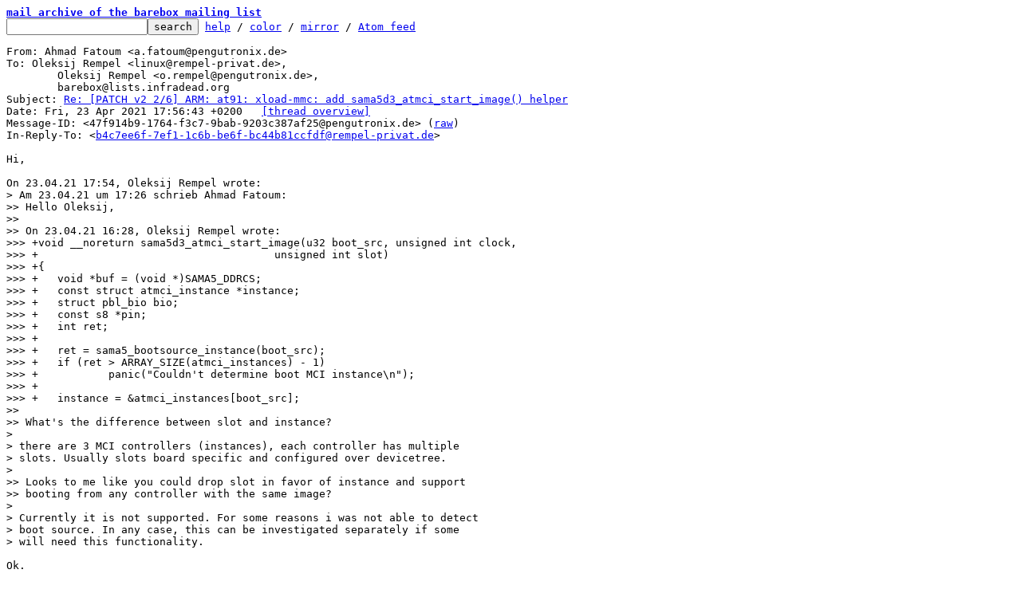

--- FILE ---
content_type: text/html; charset=UTF-8
request_url: https://lore.pengutronix.de/barebox/47f914b9-1764-f3c7-9bab-9203c387af25@pengutronix.de/
body_size: 3035
content:
<html><head><title>Re: [PATCH v2 2/6] ARM: at91: xload-mmc: add sama5d3_atmci_start_image() helper - Ahmad Fatoum</title><link
rel=alternate
title="Atom feed"
href="../new.atom"
type="application/atom+xml"/><style>pre{white-space:pre-wrap}*{font-size:100%;font-family:monospace}</style></head><body><form
action="../"><pre><a
href="../?t=20210423155759"><b>mail archive of the barebox mailing list</b></a>
<input
name=q
type=text /><input
type=submit
value=search /> <a
href="../_/text/help/">help</a> / <a
href="../_/text/color/">color</a> / <a
id=mirror
href="../_/text/mirror/">mirror</a> / <a
href="../new.atom">Atom feed</a></pre></form><pre
id=b>From: Ahmad Fatoum &lt;a.fatoum@pengutronix.de&gt;
To: Oleksij Rempel &lt;linux@rempel-privat.de&gt;,
	Oleksij Rempel &lt;o.rempel@pengutronix.de&gt;,
	barebox@lists.infradead.org
Subject: <a
href="#r"
id=t>Re: [PATCH v2 2/6] ARM: at91: xload-mmc: add sama5d3_atmci_start_image() helper</a>
Date: Fri, 23 Apr 2021 17:56:43 +0200	<a
href="#r">[thread overview]</a>
Message-ID: &lt;47f914b9-1764-f3c7-9bab-9203c387af25@pengutronix.de&gt; (<a
href="raw">raw</a>)
In-Reply-To: &lt;<a
href="../b4c7ee6f-7ef1-1c6b-be6f-bc44b81ccfdf@rempel-privat.de/">b4c7ee6f-7ef1-1c6b-be6f-bc44b81ccfdf@rempel-privat.de</a>&gt;

Hi,

On 23.04.21 17:54, Oleksij Rempel wrote:
<span
class="q">&gt; Am 23.04.21 um 17:26 schrieb Ahmad Fatoum:
&gt;&gt; Hello Oleksij,
&gt;&gt;
&gt;&gt; On 23.04.21 16:28, Oleksij Rempel wrote:
&gt;&gt;&gt; +void __noreturn sama5d3_atmci_start_image(u32 boot_src, unsigned int clock,
&gt;&gt;&gt; +					  unsigned int slot)
&gt;&gt;&gt; +{
&gt;&gt;&gt; +	void *buf = (void *)SAMA5_DDRCS;
&gt;&gt;&gt; +	const struct atmci_instance *instance;
&gt;&gt;&gt; +	struct pbl_bio bio;
&gt;&gt;&gt; +	const s8 *pin;
&gt;&gt;&gt; +	int ret;
&gt;&gt;&gt; +
&gt;&gt;&gt; +	ret = sama5_bootsource_instance(boot_src);
&gt;&gt;&gt; +	if (ret &gt; ARRAY_SIZE(atmci_instances) - 1)
&gt;&gt;&gt; +		panic(&#34;Couldn&#39;t determine boot MCI instance\n&#34;);
&gt;&gt;&gt; +
&gt;&gt;&gt; +	instance = &#38;atmci_instances[boot_src];
&gt;&gt;
&gt;&gt; What&#39;s the difference between slot and instance?
&gt; 
&gt; there are 3 MCI controllers (instances), each controller has multiple
&gt; slots. Usually slots board specific and configured over devicetree.
&gt; 
&gt;&gt; Looks to me like you could drop slot in favor of instance and support
&gt;&gt; booting from any controller with the same image?
&gt; 
&gt; Currently it is not supported. For some reasons i was not able to detect
&gt; boot source. In any case, this can be investigated separately if some
&gt; will need this functionality.
</span>
Ok.

<span
class="q">&gt; 
&gt;&gt;&gt; +
&gt;&gt;&gt; +	sama5d3_pmc_enable_periph_clock(SAMA5D2_ID_PIOD);
&gt;&gt;&gt; +	for (pin = instance-&gt;pins; *pin &gt;= 0; pin++) {
&gt;&gt;&gt; +		at91_mux_pio3_pin(IOMEM(SAMA5D3_BASE_PIOD),
&gt;&gt;&gt; +					 pin_to_mask(*pin), instance-&gt;periph, 0);
&gt;&gt;&gt; +	}
&gt;&gt;&gt; +
&gt;&gt;&gt; +	sama5d3_pmc_enable_periph_clock(instance-&gt;id);
&gt;&gt;&gt; +
&gt;&gt;&gt; +	ret = at91_mci_bio_init(&#38;bio, instance-&gt;base, clock, slot);
&gt;&gt;&gt; +	if (ret)
&gt;&gt;&gt; +		goto out_panic;
&gt;&gt;&gt; +
&gt;&gt;&gt; +	at91_fat_start_image(&#38;bio, buf, SZ_16M, boot_src);
&gt;&gt;&gt; +
&gt;&gt;&gt; +out_panic:
&gt;&gt;&gt; +	panic(&#34;FAT chainloading failed\n&#34;);
&gt;&gt;&gt; +}
&gt;&gt;&gt;
&gt;&gt;
&gt; 
&gt; 
&gt; --
&gt; Regards,
&gt; Oleksij
&gt; 
</span>
-- 
Pengutronix e.K.                           |                             |
Steuerwalder Str. 21                       | <a
href="http://www.pengutronix.de/">http://www.pengutronix.de/</a>  |
31137 Hildesheim, Germany                  | Phone: +49-5121-206917-0    |
Amtsgericht Hildesheim, HRA 2686           | Fax:   +49-5121-206917-5555 |

_______________________________________________
barebox mailing list
barebox@lists.infradead.org
<a
href="http://lists.infradead.org/mailman/listinfo/barebox">http://lists.infradead.org/mailman/listinfo/barebox</a>

</pre><hr><pre><a
href="../20210503105133.GW19819@pengutronix.de/"
rel=next>next</a> <a
href="../b4c7ee6f-7ef1-1c6b-be6f-bc44b81ccfdf@rempel-privat.de/"
rel=prev>prev parent</a> <a
href="#R">reply</a>	other threads:[<a
href="../?t=20210423155759">~2021-04-23 15:57 UTC</a>|<a
href="../">newest</a>]

<b>Thread overview: </b>15+ messages / expand[<a
href="T/#u">flat</a>|<a
href="t/#u">nested</a>]  <a
href="t.mbox.gz">mbox.gz</a>  <a
href="t.atom">Atom feed</a>  <a
href="#b">top</a>
2021-04-23 14:28 <a
href="../20210423142829.29468-1-o.rempel@pengutronix.de/">[PATCH v2 0/6] add multiimage support for sama5d3 based microchip-ksz9477-evb board</a> Oleksij Rempel
2021-04-23 14:28 ` <a
href="../20210423142829.29468-2-o.rempel@pengutronix.de/">[PATCH v2 1/6] mci: atmel_mci: add PBL support</a> Oleksij Rempel
2021-04-23 14:28 ` <a
href="../20210423142829.29468-3-o.rempel@pengutronix.de/">[PATCH v2 2/6] ARM: at91: xload-mmc: add sama5d3_atmci_start_image() helper</a> Oleksij Rempel
2021-04-23 15:26   ` <a
href="../e2787ffc-cdcd-9b94-fd8e-2e64616f3c47@pengutronix.de/">Ahmad Fatoum</a>
2021-04-23 15:54     ` <a
href="../b4c7ee6f-7ef1-1c6b-be6f-bc44b81ccfdf@rempel-privat.de/">Oleksij Rempel</a>
<b>2021-04-23 15:56       ` <a
id=r
href="#t">Ahmad Fatoum [this message]</a></b>
2021-05-03 10:51   ` <a
href="../20210503105133.GW19819@pengutronix.de/">Sascha Hauer</a>
2021-04-23 14:28 ` <a
href="../20210423142829.29468-4-o.rempel@pengutronix.de/">[PATCH v2 3/6] ARM: at91: ddramc: add sama5d3_barebox_entry() handler</a> Oleksij Rempel
2021-04-23 14:28 ` <a
href="../20210423142829.29468-5-o.rempel@pengutronix.de/">[PATCH v2 4/6] ARM: at91: add __sama5d3_stashed_bootrom_r4 helper</a> Oleksij Rempel
2021-04-23 14:28 ` <a
href="../20210423142829.29468-6-o.rempel@pengutronix.de/">[PATCH v2 5/6] ARM: at91: add sama5d3_lowlevel_init() helpers</a> Oleksij Rempel
2021-04-23 14:28 ` <a
href="../20210423142829.29468-7-o.rempel@pengutronix.de/">[PATCH v2 6/6] ARM: at91: sama5d3: add multiimage support for the microchip-ksz9477-evb</a> Oleksij Rempel
2021-04-23 15:29   ` <a
href="../1acc5ee3-f55b-c558-ea71-97d8e980b1bf@pengutronix.de/">Ahmad Fatoum</a>
2021-04-23 15:51     ` <a
href="../509df559-896c-ab55-1e1d-0000a4698c71@rempel-privat.de/">Oleksij Rempel</a>
2021-04-23 15:58       ` <a
href="../6f7700fc-f93f-874a-4838-949b6769b2cb@pengutronix.de/">Ahmad Fatoum</a>
2021-05-03 10:51 ` <a
href="../20210503105147.GX19819@pengutronix.de/">[PATCH v2 0/6] add multiimage support for sama5d3 based microchip-ksz9477-evb board</a> Sascha Hauer
</pre><hr><pre
id=R><b>Reply instructions:</b>

You may reply publicly to <a
href=#t>this message</a> via plain-text email
using any one of the following methods:

* Save the following mbox file, import it into your mail client,
  and reply-to-all from there: <a
href=raw>mbox</a>

  Avoid top-posting and favor interleaved quoting:
  <a
href="https://en.wikipedia.org/wiki/Posting_style#Interleaved_style">https://en.wikipedia.org/wiki/Posting_style#Interleaved_style</a>

* Reply using the <b>--to</b>, <b>--cc</b>, and <b>--in-reply-to</b>
  switches of git-send-email(1):

  git send-email \
    --in-reply-to=47f914b9-1764-f3c7-9bab-9203c387af25@pengutronix.de \
    --to=a.fatoum@pengutronix.de \
    --cc=barebox@lists.infradead.org \
    --cc=linux@rempel-privat.de \
    --cc=o.rempel@pengutronix.de \
    /path/to/YOUR_REPLY

  <a
href="https://kernel.org/pub/software/scm/git/docs/git-send-email.html">https://kernel.org/pub/software/scm/git/docs/git-send-email.html</a>

* If your mail client supports setting the <b>In-Reply-To</b> header
  via mailto: links, try the <a
href="mailto:a.fatoum@pengutronix.de?In-Reply-To=%3C47f914b9-1764-f3c7-9bab-9203c387af25@pengutronix.de%3E&#38;Cc=barebox%40lists.infradead.org%2Clinux%40rempel-privat.de%2Co.rempel%40pengutronix.de&#38;Subject=Re%3A%20%5BPATCH%20v2%202%2F6%5D%20ARM%3A%20at91%3A%20xload-mmc%3A%20add%20sama5d3_atmci_start_image%28%29%20helper">mailto: link</a>
</pre>

  Be sure your reply has a <b>Subject:</b> header at the top and a blank line
  before the message body.
<hr><pre>This is a public inbox, see <a
href="../_/text/mirror/">mirroring instructions</a>
for how to clone and mirror all data and code used for this inbox</pre></body></html>